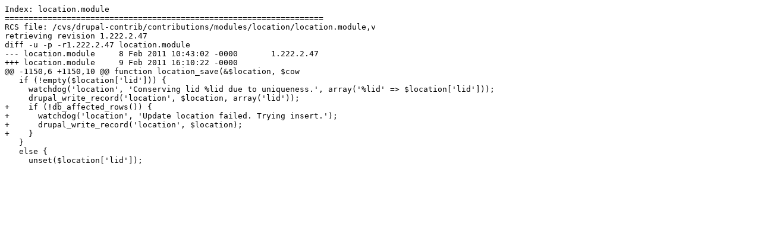

--- FILE ---
content_type: text/plain
request_url: http://drop.rtk0.net/save_retry2.patch
body_size: 816
content:
Index: location.module
===================================================================
RCS file: /cvs/drupal-contrib/contributions/modules/location/location.module,v
retrieving revision 1.222.2.47
diff -u -p -r1.222.2.47 location.module
--- location.module	8 Feb 2011 10:43:02 -0000	1.222.2.47
+++ location.module	9 Feb 2011 16:10:22 -0000
@@ -1150,6 +1150,10 @@ function location_save(&$location, $cow 
   if (!empty($location['lid'])) {
     watchdog('location', 'Conserving lid %lid due to uniqueness.', array('%lid' => $location['lid']));
     drupal_write_record('location', $location, array('lid'));
+    if (!db_affected_rows()) {
+      watchdog('location', 'Update location failed. Trying insert.');
+      drupal_write_record('location', $location);
+    }
   }
   else {
     unset($location['lid']);
